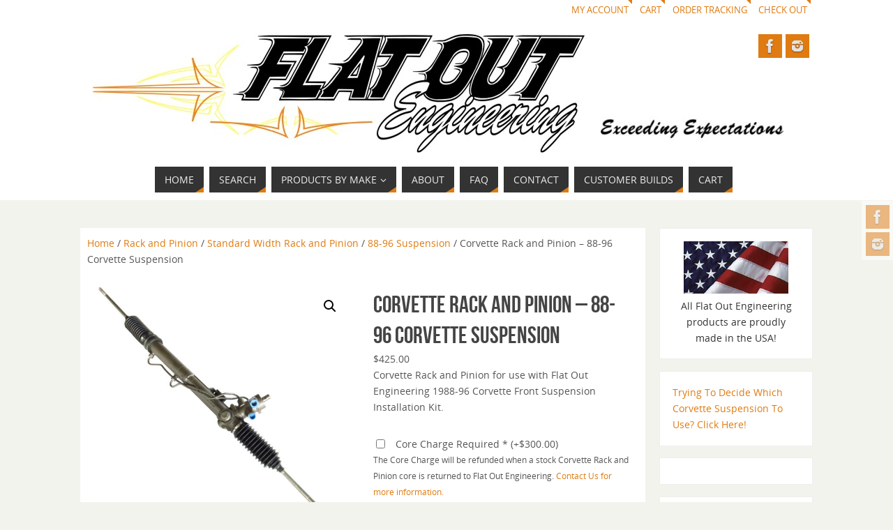

--- FILE ---
content_type: text/html; charset=UTF-8
request_url: https://flatout-engineering.com/product/corvette-rack-and-pinion-88-96-corvette-suspension/
body_size: 16976
content:
<!DOCTYPE html>
<html lang="en-US">
<head>
<meta name="viewport" content="width=device-width, user-scalable=no, initial-scale=1.0, minimum-scale=1.0, maximum-scale=1.0">
<meta http-equiv="Content-Type" content="text/html; charset=UTF-8" />
<link rel="profile" href="https://gmpg.org/xfn/11" />
<link rel="pingback" href="https://flatout-engineering.com/xmlrpc.php" />
<title>Corvette Rack and Pinion &#8211; 88-96 Corvette Suspension &#8211; Flat Out Engineering</title>
<meta name='robots' content='max-image-preview:large' />
	<style>img:is([sizes="auto" i], [sizes^="auto," i]) { contain-intrinsic-size: 3000px 1500px }</style>
	<link rel="alternate" type="application/rss+xml" title="Flat Out Engineering &raquo; Feed" href="https://flatout-engineering.com/feed/" />
<link rel="alternate" type="application/rss+xml" title="Flat Out Engineering &raquo; Comments Feed" href="https://flatout-engineering.com/comments/feed/" />
<link rel="alternate" type="application/rss+xml" title="Flat Out Engineering &raquo; Corvette Rack and Pinion &#8211; 88-96 Corvette Suspension Comments Feed" href="https://flatout-engineering.com/product/corvette-rack-and-pinion-88-96-corvette-suspension/feed/" />
<script type="text/javascript">
/* <![CDATA[ */
window._wpemojiSettings = {"baseUrl":"https:\/\/s.w.org\/images\/core\/emoji\/16.0.1\/72x72\/","ext":".png","svgUrl":"https:\/\/s.w.org\/images\/core\/emoji\/16.0.1\/svg\/","svgExt":".svg","source":{"concatemoji":"https:\/\/flatout-engineering.com\/wp-includes\/js\/wp-emoji-release.min.js?ver=a3aeb7be4a4c4146174cda8e612b57e1"}};
/*! This file is auto-generated */
!function(s,n){var o,i,e;function c(e){try{var t={supportTests:e,timestamp:(new Date).valueOf()};sessionStorage.setItem(o,JSON.stringify(t))}catch(e){}}function p(e,t,n){e.clearRect(0,0,e.canvas.width,e.canvas.height),e.fillText(t,0,0);var t=new Uint32Array(e.getImageData(0,0,e.canvas.width,e.canvas.height).data),a=(e.clearRect(0,0,e.canvas.width,e.canvas.height),e.fillText(n,0,0),new Uint32Array(e.getImageData(0,0,e.canvas.width,e.canvas.height).data));return t.every(function(e,t){return e===a[t]})}function u(e,t){e.clearRect(0,0,e.canvas.width,e.canvas.height),e.fillText(t,0,0);for(var n=e.getImageData(16,16,1,1),a=0;a<n.data.length;a++)if(0!==n.data[a])return!1;return!0}function f(e,t,n,a){switch(t){case"flag":return n(e,"\ud83c\udff3\ufe0f\u200d\u26a7\ufe0f","\ud83c\udff3\ufe0f\u200b\u26a7\ufe0f")?!1:!n(e,"\ud83c\udde8\ud83c\uddf6","\ud83c\udde8\u200b\ud83c\uddf6")&&!n(e,"\ud83c\udff4\udb40\udc67\udb40\udc62\udb40\udc65\udb40\udc6e\udb40\udc67\udb40\udc7f","\ud83c\udff4\u200b\udb40\udc67\u200b\udb40\udc62\u200b\udb40\udc65\u200b\udb40\udc6e\u200b\udb40\udc67\u200b\udb40\udc7f");case"emoji":return!a(e,"\ud83e\udedf")}return!1}function g(e,t,n,a){var r="undefined"!=typeof WorkerGlobalScope&&self instanceof WorkerGlobalScope?new OffscreenCanvas(300,150):s.createElement("canvas"),o=r.getContext("2d",{willReadFrequently:!0}),i=(o.textBaseline="top",o.font="600 32px Arial",{});return e.forEach(function(e){i[e]=t(o,e,n,a)}),i}function t(e){var t=s.createElement("script");t.src=e,t.defer=!0,s.head.appendChild(t)}"undefined"!=typeof Promise&&(o="wpEmojiSettingsSupports",i=["flag","emoji"],n.supports={everything:!0,everythingExceptFlag:!0},e=new Promise(function(e){s.addEventListener("DOMContentLoaded",e,{once:!0})}),new Promise(function(t){var n=function(){try{var e=JSON.parse(sessionStorage.getItem(o));if("object"==typeof e&&"number"==typeof e.timestamp&&(new Date).valueOf()<e.timestamp+604800&&"object"==typeof e.supportTests)return e.supportTests}catch(e){}return null}();if(!n){if("undefined"!=typeof Worker&&"undefined"!=typeof OffscreenCanvas&&"undefined"!=typeof URL&&URL.createObjectURL&&"undefined"!=typeof Blob)try{var e="postMessage("+g.toString()+"("+[JSON.stringify(i),f.toString(),p.toString(),u.toString()].join(",")+"));",a=new Blob([e],{type:"text/javascript"}),r=new Worker(URL.createObjectURL(a),{name:"wpTestEmojiSupports"});return void(r.onmessage=function(e){c(n=e.data),r.terminate(),t(n)})}catch(e){}c(n=g(i,f,p,u))}t(n)}).then(function(e){for(var t in e)n.supports[t]=e[t],n.supports.everything=n.supports.everything&&n.supports[t],"flag"!==t&&(n.supports.everythingExceptFlag=n.supports.everythingExceptFlag&&n.supports[t]);n.supports.everythingExceptFlag=n.supports.everythingExceptFlag&&!n.supports.flag,n.DOMReady=!1,n.readyCallback=function(){n.DOMReady=!0}}).then(function(){return e}).then(function(){var e;n.supports.everything||(n.readyCallback(),(e=n.source||{}).concatemoji?t(e.concatemoji):e.wpemoji&&e.twemoji&&(t(e.twemoji),t(e.wpemoji)))}))}((window,document),window._wpemojiSettings);
/* ]]> */
</script>
<style id='wp-emoji-styles-inline-css' type='text/css'>

	img.wp-smiley, img.emoji {
		display: inline !important;
		border: none !important;
		box-shadow: none !important;
		height: 1em !important;
		width: 1em !important;
		margin: 0 0.07em !important;
		vertical-align: -0.1em !important;
		background: none !important;
		padding: 0 !important;
	}
</style>
<link rel='stylesheet' id='wp-block-library-css' href='https://flatout-engineering.com/wp-includes/css/dist/block-library/style.min.css?ver=a3aeb7be4a4c4146174cda8e612b57e1' type='text/css' media='all' />
<style id='classic-theme-styles-inline-css' type='text/css'>
/*! This file is auto-generated */
.wp-block-button__link{color:#fff;background-color:#32373c;border-radius:9999px;box-shadow:none;text-decoration:none;padding:calc(.667em + 2px) calc(1.333em + 2px);font-size:1.125em}.wp-block-file__button{background:#32373c;color:#fff;text-decoration:none}
</style>
<link rel='stylesheet' id='wp-components-css' href='https://flatout-engineering.com/wp-includes/css/dist/components/style.min.css?ver=a3aeb7be4a4c4146174cda8e612b57e1' type='text/css' media='all' />
<link rel='stylesheet' id='wp-preferences-css' href='https://flatout-engineering.com/wp-includes/css/dist/preferences/style.min.css?ver=a3aeb7be4a4c4146174cda8e612b57e1' type='text/css' media='all' />
<link rel='stylesheet' id='wp-block-editor-css' href='https://flatout-engineering.com/wp-includes/css/dist/block-editor/style.min.css?ver=a3aeb7be4a4c4146174cda8e612b57e1' type='text/css' media='all' />
<link rel='stylesheet' id='popup-maker-block-library-style-css' href='https://flatout-engineering.com/wp-content/plugins/popup-maker/dist/packages/block-library-style.css?ver=dbea705cfafe089d65f1' type='text/css' media='all' />
<style id='global-styles-inline-css' type='text/css'>
:root{--wp--preset--aspect-ratio--square: 1;--wp--preset--aspect-ratio--4-3: 4/3;--wp--preset--aspect-ratio--3-4: 3/4;--wp--preset--aspect-ratio--3-2: 3/2;--wp--preset--aspect-ratio--2-3: 2/3;--wp--preset--aspect-ratio--16-9: 16/9;--wp--preset--aspect-ratio--9-16: 9/16;--wp--preset--color--black: #000000;--wp--preset--color--cyan-bluish-gray: #abb8c3;--wp--preset--color--white: #ffffff;--wp--preset--color--pale-pink: #f78da7;--wp--preset--color--vivid-red: #cf2e2e;--wp--preset--color--luminous-vivid-orange: #ff6900;--wp--preset--color--luminous-vivid-amber: #fcb900;--wp--preset--color--light-green-cyan: #7bdcb5;--wp--preset--color--vivid-green-cyan: #00d084;--wp--preset--color--pale-cyan-blue: #8ed1fc;--wp--preset--color--vivid-cyan-blue: #0693e3;--wp--preset--color--vivid-purple: #9b51e0;--wp--preset--gradient--vivid-cyan-blue-to-vivid-purple: linear-gradient(135deg,rgba(6,147,227,1) 0%,rgb(155,81,224) 100%);--wp--preset--gradient--light-green-cyan-to-vivid-green-cyan: linear-gradient(135deg,rgb(122,220,180) 0%,rgb(0,208,130) 100%);--wp--preset--gradient--luminous-vivid-amber-to-luminous-vivid-orange: linear-gradient(135deg,rgba(252,185,0,1) 0%,rgba(255,105,0,1) 100%);--wp--preset--gradient--luminous-vivid-orange-to-vivid-red: linear-gradient(135deg,rgba(255,105,0,1) 0%,rgb(207,46,46) 100%);--wp--preset--gradient--very-light-gray-to-cyan-bluish-gray: linear-gradient(135deg,rgb(238,238,238) 0%,rgb(169,184,195) 100%);--wp--preset--gradient--cool-to-warm-spectrum: linear-gradient(135deg,rgb(74,234,220) 0%,rgb(151,120,209) 20%,rgb(207,42,186) 40%,rgb(238,44,130) 60%,rgb(251,105,98) 80%,rgb(254,248,76) 100%);--wp--preset--gradient--blush-light-purple: linear-gradient(135deg,rgb(255,206,236) 0%,rgb(152,150,240) 100%);--wp--preset--gradient--blush-bordeaux: linear-gradient(135deg,rgb(254,205,165) 0%,rgb(254,45,45) 50%,rgb(107,0,62) 100%);--wp--preset--gradient--luminous-dusk: linear-gradient(135deg,rgb(255,203,112) 0%,rgb(199,81,192) 50%,rgb(65,88,208) 100%);--wp--preset--gradient--pale-ocean: linear-gradient(135deg,rgb(255,245,203) 0%,rgb(182,227,212) 50%,rgb(51,167,181) 100%);--wp--preset--gradient--electric-grass: linear-gradient(135deg,rgb(202,248,128) 0%,rgb(113,206,126) 100%);--wp--preset--gradient--midnight: linear-gradient(135deg,rgb(2,3,129) 0%,rgb(40,116,252) 100%);--wp--preset--font-size--small: 13px;--wp--preset--font-size--medium: 20px;--wp--preset--font-size--large: 36px;--wp--preset--font-size--x-large: 42px;--wp--preset--spacing--20: 0.44rem;--wp--preset--spacing--30: 0.67rem;--wp--preset--spacing--40: 1rem;--wp--preset--spacing--50: 1.5rem;--wp--preset--spacing--60: 2.25rem;--wp--preset--spacing--70: 3.38rem;--wp--preset--spacing--80: 5.06rem;--wp--preset--shadow--natural: 6px 6px 9px rgba(0, 0, 0, 0.2);--wp--preset--shadow--deep: 12px 12px 50px rgba(0, 0, 0, 0.4);--wp--preset--shadow--sharp: 6px 6px 0px rgba(0, 0, 0, 0.2);--wp--preset--shadow--outlined: 6px 6px 0px -3px rgba(255, 255, 255, 1), 6px 6px rgba(0, 0, 0, 1);--wp--preset--shadow--crisp: 6px 6px 0px rgba(0, 0, 0, 1);}:where(.is-layout-flex){gap: 0.5em;}:where(.is-layout-grid){gap: 0.5em;}body .is-layout-flex{display: flex;}.is-layout-flex{flex-wrap: wrap;align-items: center;}.is-layout-flex > :is(*, div){margin: 0;}body .is-layout-grid{display: grid;}.is-layout-grid > :is(*, div){margin: 0;}:where(.wp-block-columns.is-layout-flex){gap: 2em;}:where(.wp-block-columns.is-layout-grid){gap: 2em;}:where(.wp-block-post-template.is-layout-flex){gap: 1.25em;}:where(.wp-block-post-template.is-layout-grid){gap: 1.25em;}.has-black-color{color: var(--wp--preset--color--black) !important;}.has-cyan-bluish-gray-color{color: var(--wp--preset--color--cyan-bluish-gray) !important;}.has-white-color{color: var(--wp--preset--color--white) !important;}.has-pale-pink-color{color: var(--wp--preset--color--pale-pink) !important;}.has-vivid-red-color{color: var(--wp--preset--color--vivid-red) !important;}.has-luminous-vivid-orange-color{color: var(--wp--preset--color--luminous-vivid-orange) !important;}.has-luminous-vivid-amber-color{color: var(--wp--preset--color--luminous-vivid-amber) !important;}.has-light-green-cyan-color{color: var(--wp--preset--color--light-green-cyan) !important;}.has-vivid-green-cyan-color{color: var(--wp--preset--color--vivid-green-cyan) !important;}.has-pale-cyan-blue-color{color: var(--wp--preset--color--pale-cyan-blue) !important;}.has-vivid-cyan-blue-color{color: var(--wp--preset--color--vivid-cyan-blue) !important;}.has-vivid-purple-color{color: var(--wp--preset--color--vivid-purple) !important;}.has-black-background-color{background-color: var(--wp--preset--color--black) !important;}.has-cyan-bluish-gray-background-color{background-color: var(--wp--preset--color--cyan-bluish-gray) !important;}.has-white-background-color{background-color: var(--wp--preset--color--white) !important;}.has-pale-pink-background-color{background-color: var(--wp--preset--color--pale-pink) !important;}.has-vivid-red-background-color{background-color: var(--wp--preset--color--vivid-red) !important;}.has-luminous-vivid-orange-background-color{background-color: var(--wp--preset--color--luminous-vivid-orange) !important;}.has-luminous-vivid-amber-background-color{background-color: var(--wp--preset--color--luminous-vivid-amber) !important;}.has-light-green-cyan-background-color{background-color: var(--wp--preset--color--light-green-cyan) !important;}.has-vivid-green-cyan-background-color{background-color: var(--wp--preset--color--vivid-green-cyan) !important;}.has-pale-cyan-blue-background-color{background-color: var(--wp--preset--color--pale-cyan-blue) !important;}.has-vivid-cyan-blue-background-color{background-color: var(--wp--preset--color--vivid-cyan-blue) !important;}.has-vivid-purple-background-color{background-color: var(--wp--preset--color--vivid-purple) !important;}.has-black-border-color{border-color: var(--wp--preset--color--black) !important;}.has-cyan-bluish-gray-border-color{border-color: var(--wp--preset--color--cyan-bluish-gray) !important;}.has-white-border-color{border-color: var(--wp--preset--color--white) !important;}.has-pale-pink-border-color{border-color: var(--wp--preset--color--pale-pink) !important;}.has-vivid-red-border-color{border-color: var(--wp--preset--color--vivid-red) !important;}.has-luminous-vivid-orange-border-color{border-color: var(--wp--preset--color--luminous-vivid-orange) !important;}.has-luminous-vivid-amber-border-color{border-color: var(--wp--preset--color--luminous-vivid-amber) !important;}.has-light-green-cyan-border-color{border-color: var(--wp--preset--color--light-green-cyan) !important;}.has-vivid-green-cyan-border-color{border-color: var(--wp--preset--color--vivid-green-cyan) !important;}.has-pale-cyan-blue-border-color{border-color: var(--wp--preset--color--pale-cyan-blue) !important;}.has-vivid-cyan-blue-border-color{border-color: var(--wp--preset--color--vivid-cyan-blue) !important;}.has-vivid-purple-border-color{border-color: var(--wp--preset--color--vivid-purple) !important;}.has-vivid-cyan-blue-to-vivid-purple-gradient-background{background: var(--wp--preset--gradient--vivid-cyan-blue-to-vivid-purple) !important;}.has-light-green-cyan-to-vivid-green-cyan-gradient-background{background: var(--wp--preset--gradient--light-green-cyan-to-vivid-green-cyan) !important;}.has-luminous-vivid-amber-to-luminous-vivid-orange-gradient-background{background: var(--wp--preset--gradient--luminous-vivid-amber-to-luminous-vivid-orange) !important;}.has-luminous-vivid-orange-to-vivid-red-gradient-background{background: var(--wp--preset--gradient--luminous-vivid-orange-to-vivid-red) !important;}.has-very-light-gray-to-cyan-bluish-gray-gradient-background{background: var(--wp--preset--gradient--very-light-gray-to-cyan-bluish-gray) !important;}.has-cool-to-warm-spectrum-gradient-background{background: var(--wp--preset--gradient--cool-to-warm-spectrum) !important;}.has-blush-light-purple-gradient-background{background: var(--wp--preset--gradient--blush-light-purple) !important;}.has-blush-bordeaux-gradient-background{background: var(--wp--preset--gradient--blush-bordeaux) !important;}.has-luminous-dusk-gradient-background{background: var(--wp--preset--gradient--luminous-dusk) !important;}.has-pale-ocean-gradient-background{background: var(--wp--preset--gradient--pale-ocean) !important;}.has-electric-grass-gradient-background{background: var(--wp--preset--gradient--electric-grass) !important;}.has-midnight-gradient-background{background: var(--wp--preset--gradient--midnight) !important;}.has-small-font-size{font-size: var(--wp--preset--font-size--small) !important;}.has-medium-font-size{font-size: var(--wp--preset--font-size--medium) !important;}.has-large-font-size{font-size: var(--wp--preset--font-size--large) !important;}.has-x-large-font-size{font-size: var(--wp--preset--font-size--x-large) !important;}
:where(.wp-block-post-template.is-layout-flex){gap: 1.25em;}:where(.wp-block-post-template.is-layout-grid){gap: 1.25em;}
:where(.wp-block-columns.is-layout-flex){gap: 2em;}:where(.wp-block-columns.is-layout-grid){gap: 2em;}
:root :where(.wp-block-pullquote){font-size: 1.5em;line-height: 1.6;}
</style>
<link rel='stylesheet' id='smartfaq-style-css' href='https://flatout-engineering.com/wp-content/plugins/smart-faq/css/skin1.css?ver=1.4' type='text/css' media='all' />
<link rel='stylesheet' id='woo_vpf_ymm_chosen_style-css' href='https://flatout-engineering.com/wp-content/plugins/woo-vehicle-parts-finder-ymm/assets/css/chosen.min.css?ver=a3aeb7be4a4c4146174cda8e612b57e1' type='text/css' media='all' />
<link rel='stylesheet' id='woo_vpf_ymm_colorbox_style-css' href='https://flatout-engineering.com/wp-content/plugins/woo-vehicle-parts-finder-ymm/assets/css/colorbox.css?ver=a3aeb7be4a4c4146174cda8e612b57e1' type='text/css' media='all' />
<link rel='stylesheet' id='woo_vpf_ymm_front_style-css' href='https://flatout-engineering.com/wp-content/plugins/woo-vehicle-parts-finder-ymm/assets/css/style.css?ver=a3aeb7be4a4c4146174cda8e612b57e1' type='text/css' media='all' />
<link rel='stylesheet' id='photoswipe-css' href='https://flatout-engineering.com/wp-content/plugins/woocommerce/assets/css/photoswipe/photoswipe.min.css?ver=10.3.7' type='text/css' media='all' />
<link rel='stylesheet' id='photoswipe-default-skin-css' href='https://flatout-engineering.com/wp-content/plugins/woocommerce/assets/css/photoswipe/default-skin/default-skin.min.css?ver=10.3.7' type='text/css' media='all' />
<link rel='stylesheet' id='woocommerce-layout-css' href='https://flatout-engineering.com/wp-content/plugins/woocommerce/assets/css/woocommerce-layout.css?ver=10.3.7' type='text/css' media='all' />
<link rel='stylesheet' id='woocommerce-smallscreen-css' href='https://flatout-engineering.com/wp-content/plugins/woocommerce/assets/css/woocommerce-smallscreen.css?ver=10.3.7' type='text/css' media='only screen and (max-width: 768px)' />
<link rel='stylesheet' id='woocommerce-general-css' href='https://flatout-engineering.com/wp-content/plugins/woocommerce/assets/css/woocommerce.css?ver=10.3.7' type='text/css' media='all' />
<style id='woocommerce-inline-inline-css' type='text/css'>
.woocommerce form .form-row .required { visibility: visible; }
</style>
<link rel='stylesheet' id='aws-style-css' href='https://flatout-engineering.com/wp-content/plugins/advanced-woo-search/assets/css/common.min.css?ver=3.49' type='text/css' media='all' />
<link rel='stylesheet' id='brands-styles-css' href='https://flatout-engineering.com/wp-content/plugins/woocommerce/assets/css/brands.css?ver=10.3.7' type='text/css' media='all' />
<link rel='stylesheet' id='parabola-fonts-css' href='https://flatout-engineering.com/wp-content/themes/parabola/fonts/fontfaces.css?ver=2.4.2' type='text/css' media='all' />
<link rel='stylesheet' id='parabola-style-css' href='https://flatout-engineering.com/wp-content/themes/parabola/style.css?ver=2.4.2' type='text/css' media='all' />
<style id='parabola-style-inline-css' type='text/css'>
#header, #main, .topmenu, #colophon, #footer2-inner { max-width: 1050px; } #container.one-column { } #container.two-columns-right #secondary { width:220px; float:right; } #container.two-columns-right #content { width:810px; float:left; } /*fallback*/ #container.two-columns-right #content { width:calc(100% - 240px); float:left; } #container.two-columns-left #primary { width:220px; float:left; } #container.two-columns-left #content { width:810px; float:right; } /*fallback*/ #container.two-columns-left #content { width:-moz-calc(100% - 240px); float:right; width:-webkit-calc(100% - 240px); width:calc(100% - 240px); } #container.three-columns-right .sidey { width:110px; float:left; } #container.three-columns-right #primary { margin-left:20px; margin-right:20px; } #container.three-columns-right #content { width:790px; float:left; } /*fallback*/ #container.three-columns-right #content { width:-moz-calc(100% - 260px); float:left; width:-webkit-calc(100% - 260px); width:calc(100% - 260px);} #container.three-columns-left .sidey { width:110px; float:left; } #container.three-columns-left #secondary {margin-left:20px; margin-right:20px; } #container.three-columns-left #content { width:790px; float:right;} /*fallback*/ #container.three-columns-left #content { width:-moz-calc(100% - 260px); float:right; width:-webkit-calc(100% - 260px); width:calc(100% - 260px); } #container.three-columns-sided .sidey { width:110px; float:left; } #container.three-columns-sided #secondary { float:right; } #container.three-columns-sided #content { width:790px; float:right; /*fallback*/ width:-moz-calc(100% - 260px); float:right; width:-webkit-calc(100% - 260px); float:right; width:calc(100% - 260px); float:right; margin: 0 130px 0 -1050px; } body { font-family: "Open Sans"; } #content h1.entry-title a, #content h2.entry-title a, #content h1.entry-title , #content h2.entry-title, #frontpage .nivo-caption h3, .column-header-image, .column-header-noimage, .columnmore { font-family: "Bebas Neue"; } .widget-title, .widget-title a { line-height: normal; font-family: "Bebas Neue"; } .entry-content h1, .entry-content h2, .entry-content h3, .entry-content h4, .entry-content h5, .entry-content h6, h3#comments-title, #comments #reply-title { font-family: "Yanone Kaffeesatz Regular"; } #site-title span a { font-family: "Bebas Neue"; } #access ul li a, #access ul li a span { font-family: "Open Sans"; } body { color: #555555; background-color: #F3F3EE } a { color: #df7b11; } a:hover { color: #E6AC27; } #header-full { background-color: #FFFFFF; } #site-title span a { color:#BF4D28; } #site-description { color:#999999; } .socials a { background-color: #df7b11; } .socials .socials-hover { background-color: #333333; } .breadcrumbs:before { border-color: transparent transparent transparent #555555; } #access a, #nav-toggle span { color: #EEEEEE; background-color: #333333; } @media (max-width: 650px) { #access, #nav-toggle { background-color: #333333; } } #access a:hover { color: #E6AC27; background-color: #444444; } #access > .menu > ul > li > a:after, #access > .menu > ul ul:after { border-color: transparent transparent #df7b11 transparent; } #access ul li:hover a:after { border-bottom-color:#bf4d28;} #access ul li.current_page_item > a, #access ul li.current-menu-item > a, /*#access ul li.current_page_parent > a, #access ul li.current-menu-parent > a,*/ #access ul li.current_page_ancestor > a, #access ul li.current-menu-ancestor > a { color: #FFFFFF; background-color: #000000; } #access ul li.current_page_item > a:hover, #access ul li.current-menu-item > a:hover, /*#access ul li.current_page_parent > a:hover, #access ul li.current-menu-parent > a:hover,*/ #access ul li.current_page_ancestor > a:hover, #access ul li.current-menu-ancestor > a:hover { color: #E6AC27; } #access ul ul { box-shadow: 3px 3px 0 rgba(102,102,102,0.3); } .topmenu ul li a { color: ; } .topmenu ul li a:after { border-color: #df7b11 transparent transparent transparent; } .topmenu ul li a:hover:after {border-top-color:#bf4d28} .topmenu ul li a:hover { color: #BF4D28; background-color: ; } div.post, div.page, div.hentry, div.product, div[class^='post-'], #comments, .comments, .column-text, .column-image, #srights, #slefts, #front-text3, #front-text4, .page-title, .page-header, article.post, article.page, article.hentry, .contentsearch, #author-info, #nav-below, .yoyo > li, .woocommerce #mainwoo { background-color: #FFFFFF; } div.post, div.page, div.hentry, .sidey .widget-container, #comments, .commentlist .comment-body, article.post, article.page, article.hentry, #nav-below, .page-header, .yoyo > li, #front-text3, #front-text4 { border-color: #EEEEEE; } #author-info, #entry-author-info { border-color: #F7F7F7; } #entry-author-info #author-avatar, #author-info #author-avatar { border-color: #EEEEEE; } article.sticky:hover { border-color: rgba(191,77,40,.6); } .sidey .widget-container { color: #333333; background-color: #FFFFFF; } .sidey .widget-title { color: #FFFFFF; background-color: #444444; } .sidey .widget-title:after { border-color: transparent transparent #df7b11; } .sidey .widget-container a { color: #df7b11; } .sidey .widget-container a:hover { color: #E6AC27; } .entry-content h1, .entry-content h2, .entry-content h3, .entry-content h4, .entry-content h5, .entry-content h6 { color: #444444; } .entry-title, .entry-title a, .page-title { color: #444444; } .entry-title a:hover { color: #000000; } #content h3.entry-format { color: #EEEEEE; background-color: #333333; border-color: #333333; } #content h3.entry-format { color: #EEEEEE; background-color: #333333; border-color: #333333; } .comments-link { background-color: #F7F7F7; } .comments-link:before { border-color: #F7F7F7 transparent transparent; } #footer { color: #AAAAAA; background-color: #1A1917; } #footer2 { color: #AAAAAA; background-color: #131211; border-color:rgba(255,255,255,.1); } #footer a { color: #df7b11; } #footer a:hover { color: #E6AC27; } #footer2 a { color: #df7b11; } #footer2 a:hover { color: #E6AC27; } #footer .widget-container { color: #333333; background-color: #FFFFFF; } #footer .widget-title { color: #FFFFFF; background-color: #444444; } #footer .widget-title:after { border-color: transparent transparent #df7b11; } .footermenu ul li a:after { border-color: transparent transparent #df7b11 transparent; } a.continue-reading-link { color:#EEEEEE !important; background:#333333; border-color:#EEEEEE; } a.continue-reading-link:hover { background-color:#df7b11; } .button, #respond .form-submit input#submit { background-color: #F7F7F7; border-color: #EEEEEE; } .button:hover, #respond .form-submit input#submit:hover { border-color: #CCCCCC; } .entry-content tr th, .entry-content thead th { color: #FFFFFF; background-color: #444444; } .entry-content fieldset, .entry-content tr td { border-color: #CCCCCC; } hr { background-color: #CCCCCC; } input[type="text"], input[type="password"], input[type="email"], textarea, select, input[type="color"],input[type="date"],input[type="datetime"],input[type="datetime-local"],input[type="month"],input[type="number"],input[type="range"], input[type="search"],input[type="tel"],input[type="time"],input[type="url"],input[type="week"] { background-color: #F7F7F7; border-color: #CCCCCC #EEEEEE #EEEEEE #CCCCCC; color: #555555; } input[type="submit"], input[type="reset"] { color: #555555; background-color: #F7F7F7; border-color: #EEEEEE;} input[type="text"]:hover, input[type="password"]:hover, input[type="email"]:hover, textarea:hover, input[type="color"]:hover, input[type="date"]:hover, input[type="datetime"]:hover, input[type="datetime-local"]:hover, input[type="month"]:hover, input[type="number"]:hover, input[type="range"]:hover, input[type="search"]:hover, input[type="tel"]:hover, input[type="time"]:hover, input[type="url"]:hover, input[type="week"]:hover { background-color: rgb(247,247,247); background-color: rgba(247,247,247,0.4); } .entry-content code { border-color: #CCCCCC; background-color: #F7F7F7; } .entry-content pre { background-color: #F7F7F7; } .entry-content blockquote { border-color: #df7b11; background-color: #F7F7F7; } abbr, acronym { border-color: #555555; } span.edit-link { color: #555555; background-color: #EEEEEE; border-color: #F7F7F7; } .meta-border .entry-meta span, .meta-border .entry-utility span.bl_posted { border-color: #F7F7F7; } .meta-accented .entry-meta span, .meta-accented .entry-utility span.bl_posted { background-color: #EEEEEE; border-color: #F7F7F7; } .comment-meta a { color: #999999; } .comment-author { background-color: #F7F7F7; } .comment-details:after { border-color: transparent transparent transparent #F7F7F7; } .comment:hover > div > .comment-author { background-color: #EEEEEE; } .comment:hover > div > .comment-author .comment-details:after { border-color: transparent transparent transparent #EEEEEE; } #respond .form-allowed-tags { color: #999999; } .comment .reply a { border-color: #EEEEEE; color: #555555;} .comment .reply a:hover { background-color: #EEEEEE } .nav-next a:hover, .nav-previous a:hover {background: #F7F7F7} .pagination .current { font-weight: bold; } .pagination span, .pagination a { background-color: #FFFFFF; } .pagination a:hover { background-color: #333333;color:#df7b11} .page-link em {background-color: #333333; color:#df7b11;} .page-link a em {color:#bf4d28;} .page-link a:hover em {background-color:#444444;} #searchform input[type="text"] {color:#999999;} #toTop {border-color:transparent transparent #131211;} #toTop:after {border-color:transparent transparent #FFFFFF;} #toTop:hover:after {border-bottom-color:#df7b11;} .caption-accented .wp-caption { background-color:rgb(223,123,17); background-color:rgba(223,123,17,0.8); color:#FFFFFF} .meta-themed .entry-meta span { color: #999999; background-color: #F7F7F7; border-color: #EEEEEE; } .meta-themed .entry-meta span:hover { background-color: #EEEEEE; } .meta-themed .entry-meta span a:hover { color: #555555; } .entry-content, .entry-summary, #front-text3, #front-text4 { text-align:Default ; } html { font-size:14px; line-height:1.7em; } #bg_image {display:block;margin:0 auto;} #content h1.entry-title, #content h2.entry-title { font-size:34px ;} .widget-title, .widget-title a { font-size:18px ;} .entry-content h1 { font-size: 2.676em; } #frontpage h1 { font-size: 2.076em; } .entry-content h2 { font-size: 2.352em; } #frontpage h2 { font-size: 1.752em; } .entry-content h3 { font-size: 2.028em; } #frontpage h3 { font-size: 1.428em; } .entry-content h4 { font-size: 1.704em; } #frontpage h4 { font-size: 1.104em; } .entry-content h5 { font-size: 1.38em; } #frontpage h5 { font-size: 0.78em; } .entry-content h6 { font-size: 1.056em; } #frontpage h6 { font-size: 0.456em; } #site-title span a { font-size:48px ;} #access ul li a { font-size:14px ;} #access ul ul ul a {font-size:12px;} .nocomments, .nocomments2 {display:none;} #header-container > div:first-child { margin:20px 0 0 0px;} .entry-content p, .entry-content ul, .entry-content ol, .entry-content dd, .entry-content pre, .entry-content hr, .commentlist p { margin-bottom: 1.0em; } #header-widget-area { width: 33%; } #branding { height:200px; } @media (max-width: 800px) { #content h1.entry-title, #content h2.entry-title { font-size:32.3px ; } #site-title span a { font-size:43.2px;} } @media (max-width: 650px) { #content h1.entry-title, #content h2.entry-title {font-size:30.6px ;} #site-title span a { font-size:38.4px;} } @media (max-width: 480px) { #site-title span a { font-size:28.8px;} } 
/* Parabola Custom CSS */
</style>
<link rel='stylesheet' id='parabola-mobile-css' href='https://flatout-engineering.com/wp-content/themes/parabola/styles/style-mobile.css?ver=2.4.2' type='text/css' media='all' />
<link rel='stylesheet' id='yith_wapo_front-css' href='https://flatout-engineering.com/wp-content/plugins/yith-woocommerce-product-add-ons/assets/css/front.css?ver=4.26.0' type='text/css' media='all' />
<style id='yith_wapo_front-inline-css' type='text/css'>
:root{--yith-wapo-required-option-color:#AF2323;--yith-wapo-checkbox-style:5px;--yith-wapo-color-swatch-style:2px;--yith-wapo-label-font-size:16px;--yith-wapo-description-font-size:12px;--yith-wapo-color-swatch-size:40px;--yith-wapo-block-padding:px px px px ;--yith-wapo-block-background-color:#ffffff;--yith-wapo-accent-color-color:#03bfac;--yith-wapo-form-border-color-color:#7a7a7a;--yith-wapo-price-box-colors-text:#474747;--yith-wapo-price-box-colors-background:#ffffff;--yith-wapo-uploads-file-colors-background:#f3f3f3;--yith-wapo-uploads-file-colors-border:#c4c4c4;--yith-wapo-tooltip-colors-text:#ffffff;--yith-wapo-tooltip-colors-background:#03bfac;}
</style>
<link rel='stylesheet' id='dashicons-css' href='https://flatout-engineering.com/wp-includes/css/dashicons.min.css?ver=a3aeb7be4a4c4146174cda8e612b57e1' type='text/css' media='all' />
<style id='dashicons-inline-css' type='text/css'>
[data-font="Dashicons"]:before {font-family: 'Dashicons' !important;content: attr(data-icon) !important;speak: none !important;font-weight: normal !important;font-variant: normal !important;text-transform: none !important;line-height: 1 !important;font-style: normal !important;-webkit-font-smoothing: antialiased !important;-moz-osx-font-smoothing: grayscale !important;}
</style>
<link rel='stylesheet' id='yith-plugin-fw-icon-font-css' href='https://flatout-engineering.com/wp-content/plugins/yith-woocommerce-product-add-ons/plugin-fw/assets/css/yith-icon.css?ver=4.7.7' type='text/css' media='all' />
<link rel='stylesheet' id='lgc-unsemantic-grid-responsive-tablet-css' href='https://flatout-engineering.com/wp-content/plugins/lightweight-grid-columns/css/unsemantic-grid-responsive-tablet.css?ver=1.0' type='text/css' media='all' />
<script type="text/template" id="tmpl-variation-template">
	<div class="woocommerce-variation-description">{{{ data.variation.variation_description }}}</div>
	<div class="woocommerce-variation-price">{{{ data.variation.price_html }}}</div>
	<div class="woocommerce-variation-availability">{{{ data.variation.availability_html }}}</div>
</script>
<script type="text/template" id="tmpl-unavailable-variation-template">
	<p role="alert">Sorry, this product is unavailable. Please choose a different combination.</p>
</script>
<script type="text/javascript" src="https://flatout-engineering.com/wp-includes/js/jquery/jquery.min.js?ver=3.7.1" id="jquery-core-js"></script>
<script type="text/javascript" src="https://flatout-engineering.com/wp-includes/js/jquery/jquery-migrate.min.js?ver=3.4.1" id="jquery-migrate-js"></script>
<script type="text/javascript" src="https://flatout-engineering.com/wp-content/plugins/woo-vehicle-parts-finder-ymm/assets/js/chosen.jquery.min.js?ver=a3aeb7be4a4c4146174cda8e612b57e1" id="woo_vpf_ymm_chosen_script-js"></script>
<script type="text/javascript" src="https://flatout-engineering.com/wp-content/plugins/woo-vehicle-parts-finder-ymm/assets/js/jquery.colorbox-min.js?ver=a3aeb7be4a4c4146174cda8e612b57e1" id="woo_vpf_ymm_colorbox_script-js"></script>
<script type="text/javascript" id="woo_vpf_ymm_front_script-js-extra">
/* <![CDATA[ */
var woo_vpf_ymm_params = {"ajax_url":"https:\/\/flatout-engineering.com\/wp-admin\/admin-ajax.php","is_chosen":"yes","disable_dependent_fields":"yes","activate_validation":"no","validation_alert":"yes","validation_style":"yes","validate_year":"no","validate_year_text":"Year Required!","validate_make":"no","validate_make_text":"Make Required!","validate_model":"no","validate_model_text":"Model Required!","validate_engine":"no","validate_engine_text":"Engine Required!","validate_category":"no","validate_category_text":"Category Required!","validate_keyword":"no","validate_keyword_text":"Keyword Required!"};
/* ]]> */
</script>
<script type="text/javascript" src="https://flatout-engineering.com/wp-content/plugins/woo-vehicle-parts-finder-ymm/assets/js/scripts.js?ver=a3aeb7be4a4c4146174cda8e612b57e1" id="woo_vpf_ymm_front_script-js"></script>
<script type="text/javascript" src="https://flatout-engineering.com/wp-content/plugins/woocommerce/assets/js/jquery-blockui/jquery.blockUI.min.js?ver=2.7.0-wc.10.3.7" id="wc-jquery-blockui-js" data-wp-strategy="defer"></script>
<script type="text/javascript" id="wc-add-to-cart-js-extra">
/* <![CDATA[ */
var wc_add_to_cart_params = {"ajax_url":"\/wp-admin\/admin-ajax.php","wc_ajax_url":"\/?wc-ajax=%%endpoint%%","i18n_view_cart":"View cart","cart_url":"https:\/\/flatout-engineering.com\/cart\/","is_cart":"","cart_redirect_after_add":"yes"};
/* ]]> */
</script>
<script type="text/javascript" src="https://flatout-engineering.com/wp-content/plugins/woocommerce/assets/js/frontend/add-to-cart.min.js?ver=10.3.7" id="wc-add-to-cart-js" defer="defer" data-wp-strategy="defer"></script>
<script type="text/javascript" src="https://flatout-engineering.com/wp-content/plugins/woocommerce/assets/js/zoom/jquery.zoom.min.js?ver=1.7.21-wc.10.3.7" id="wc-zoom-js" defer="defer" data-wp-strategy="defer"></script>
<script type="text/javascript" src="https://flatout-engineering.com/wp-content/plugins/woocommerce/assets/js/flexslider/jquery.flexslider.min.js?ver=2.7.2-wc.10.3.7" id="wc-flexslider-js" defer="defer" data-wp-strategy="defer"></script>
<script type="text/javascript" src="https://flatout-engineering.com/wp-content/plugins/woocommerce/assets/js/photoswipe/photoswipe.min.js?ver=4.1.1-wc.10.3.7" id="wc-photoswipe-js" defer="defer" data-wp-strategy="defer"></script>
<script type="text/javascript" src="https://flatout-engineering.com/wp-content/plugins/woocommerce/assets/js/photoswipe/photoswipe-ui-default.min.js?ver=4.1.1-wc.10.3.7" id="wc-photoswipe-ui-default-js" defer="defer" data-wp-strategy="defer"></script>
<script type="text/javascript" src="https://flatout-engineering.com/wp-content/plugins/woocommerce/assets/js/js-cookie/js.cookie.min.js?ver=2.1.4-wc.10.3.7" id="wc-js-cookie-js" defer="defer" data-wp-strategy="defer"></script>
<script type="text/javascript" id="woocommerce-js-extra">
/* <![CDATA[ */
var woocommerce_params = {"ajax_url":"\/wp-admin\/admin-ajax.php","wc_ajax_url":"\/?wc-ajax=%%endpoint%%","i18n_password_show":"Show password","i18n_password_hide":"Hide password"};
/* ]]> */
</script>
<script type="text/javascript" src="https://flatout-engineering.com/wp-content/plugins/woocommerce/assets/js/frontend/woocommerce.min.js?ver=10.3.7" id="woocommerce-js" defer="defer" data-wp-strategy="defer"></script>
<script type="text/javascript" id="parabola-frontend-js-extra">
/* <![CDATA[ */
var parabola_settings = {"masonry":"0","magazine":"0","mobile":"1","fitvids":"1"};
/* ]]> */
</script>
<script type="text/javascript" src="https://flatout-engineering.com/wp-content/themes/parabola/js/frontend.js?ver=2.4.2" id="parabola-frontend-js"></script>
<script type="text/javascript" src="https://flatout-engineering.com/wp-content/plugins/smart-faq/js/smartfaq.min.js?ver=1.4" id="smartfaq-js"></script>
<script type="text/javascript" src="https://flatout-engineering.com/wp-includes/js/underscore.min.js?ver=1.13.7" id="underscore-js"></script>
<script type="text/javascript" id="wp-util-js-extra">
/* <![CDATA[ */
var _wpUtilSettings = {"ajax":{"url":"\/wp-admin\/admin-ajax.php"}};
/* ]]> */
</script>
<script type="text/javascript" src="https://flatout-engineering.com/wp-includes/js/wp-util.min.js?ver=a3aeb7be4a4c4146174cda8e612b57e1" id="wp-util-js"></script>
<link rel="https://api.w.org/" href="https://flatout-engineering.com/wp-json/" /><link rel="alternate" title="JSON" type="application/json" href="https://flatout-engineering.com/wp-json/wp/v2/product/326" /><link rel="EditURI" type="application/rsd+xml" title="RSD" href="https://flatout-engineering.com/xmlrpc.php?rsd" />
<link rel="canonical" href="https://flatout-engineering.com/product/corvette-rack-and-pinion-88-96-corvette-suspension/" />
<link rel="alternate" title="oEmbed (JSON)" type="application/json+oembed" href="https://flatout-engineering.com/wp-json/oembed/1.0/embed?url=https%3A%2F%2Fflatout-engineering.com%2Fproduct%2Fcorvette-rack-and-pinion-88-96-corvette-suspension%2F" />
<link rel="alternate" title="oEmbed (XML)" type="text/xml+oembed" href="https://flatout-engineering.com/wp-json/oembed/1.0/embed?url=https%3A%2F%2Fflatout-engineering.com%2Fproduct%2Fcorvette-rack-and-pinion-88-96-corvette-suspension%2F&#038;format=xml" />
		<!--[if lt IE 9]>
			<link rel="stylesheet" href="https://flatout-engineering.com/wp-content/plugins/lightweight-grid-columns/css/ie.min.css" />
		<![endif]-->
		<noscript><style>.woocommerce-product-gallery{ opacity: 1 !important; }</style></noscript>
	<link rel="icon" href="https://flatout-engineering.com/wp-content/uploads/2016/11/cropped-favicon001-32x32.jpg" sizes="32x32" />
<link rel="icon" href="https://flatout-engineering.com/wp-content/uploads/2016/11/cropped-favicon001-192x192.jpg" sizes="192x192" />
<link rel="apple-touch-icon" href="https://flatout-engineering.com/wp-content/uploads/2016/11/cropped-favicon001-180x180.jpg" />
<meta name="msapplication-TileImage" content="https://flatout-engineering.com/wp-content/uploads/2016/11/cropped-favicon001-270x270.jpg" />
<!--[if lt IE 9]>
<script>
document.createElement('header');
document.createElement('nav');
document.createElement('section');
document.createElement('article');
document.createElement('aside');
document.createElement('footer');
</script>
<![endif]-->
		<style type="text/css" id="wp-custom-css">
			.woocommerce-demo-store .demo_store {
   background-color: red;
}		</style>
					<style type="text/css" id="c4wp-v3-lp-form-css">
				.login #login, .login #lostpasswordform {
					min-width: 350px !important;
				}
				.wpforms-field-c4wp iframe {
					width: 100% !important;
				}
			</style>
			</head>
<body data-rsssl=1 class="wp-singular product-template-default single single-product postid-326 wp-theme-parabola theme-parabola woocommerce woocommerce-page woocommerce-no-js parabola-image-none caption-light meta-light parabola_triagles parabola-menu-center">

<div id="toTop"> </div>
<div id="wrapper" class="hfeed">

<div class="socials" id="srights">
			<a  target="_blank"  rel="nofollow" href="https://www.facebook.com/FlatOutEngineering/"
			class="socialicons social-Facebook" title="Facebook">
				<img alt="Facebook" src="https://flatout-engineering.com/wp-content/themes/parabola/images/socials/Facebook.png" />
			</a>
			<a  target="_blank"  rel="nofollow" href="https://www.instagram.com/flatoutengineering/"
			class="socialicons social-Instagram" title="Instagram">
				<img alt="Instagram" src="https://flatout-engineering.com/wp-content/themes/parabola/images/socials/Instagram.png" />
			</a></div>
<div id="header-full">

<header id="header">

<nav class="topmenu"><ul id="menu-roof" class="menu"><li id="menu-item-429" class="menu-item menu-item-type-post_type menu-item-object-page menu-item-429"><a href="https://flatout-engineering.com/my-account/">My Account</a></li>
<li id="menu-item-426" class="menu-item menu-item-type-post_type menu-item-object-page menu-item-426"><a href="https://flatout-engineering.com/cart/">Cart</a></li>
<li id="menu-item-430" class="menu-item menu-item-type-post_type menu-item-object-page menu-item-430"><a href="https://flatout-engineering.com/order-tracking/">Order Tracking</a></li>
<li id="menu-item-427" class="menu-item menu-item-type-post_type menu-item-object-page menu-item-427"><a href="https://flatout-engineering.com/check-out-1/">Check Out</a></li>
</ul></nav>
		<div id="masthead">

			<div id="branding" role="banner" >

				<div id="header-container">
<div><a id="logo" href="https://flatout-engineering.com/" ><img title="Flat Out Engineering" alt="Flat Out Engineering" src="https://flatout-engineering.com/wp-content/uploads/2016/11/option003-01.jpg" /></a></div><div class="socials" id="sheader">
			<a  target="_blank"  rel="nofollow" href="https://www.facebook.com/FlatOutEngineering/"
			class="socialicons social-Facebook" title="Facebook">
				<img alt="Facebook" src="https://flatout-engineering.com/wp-content/themes/parabola/images/socials/Facebook.png" />
			</a>
			<a  target="_blank"  rel="nofollow" href="https://www.instagram.com/flatoutengineering/"
			class="socialicons social-Instagram" title="Instagram">
				<img alt="Instagram" src="https://flatout-engineering.com/wp-content/themes/parabola/images/socials/Instagram.png" />
			</a></div></div>						<div id="header-widget-area">
			<ul class="yoyo">
				<li id="media_image-2" class="widget-container widget_media_image"><img width="300" height="147" src="https://flatout-engineering.com/wp-content/uploads/2018/10/Exceeding-Expectations2-2-300x147.jpg" class="image wp-image-618  attachment-medium size-medium" alt="" style="max-width: 100%; height: auto;" decoding="async" srcset="https://flatout-engineering.com/wp-content/uploads/2018/10/Exceeding-Expectations2-2-300x147.jpg 300w, https://flatout-engineering.com/wp-content/uploads/2018/10/Exceeding-Expectations2-2-250x123.jpg 250w, https://flatout-engineering.com/wp-content/uploads/2018/10/Exceeding-Expectations2-2-150x74.jpg 150w, https://flatout-engineering.com/wp-content/uploads/2018/10/Exceeding-Expectations2-2.jpg 440w" sizes="(max-width: 300px) 100vw, 300px" /></li>			</ul>
		</div>
					<div style="clear:both;"></div>

			</div><!-- #branding -->
			<a id="nav-toggle"><span>&nbsp;</span></a>
			
			<nav id="access" class="jssafe" role="navigation">

					<div class="skip-link screen-reader-text"><a href="#content" title="Skip to content">Skip to content</a></div>
	<div class="menu"><ul id="prime_nav" class="menu"><li id="menu-item-67" class="menu-item menu-item-type-custom menu-item-object-custom menu-item-home menu-item-67"><a href="https://flatout-engineering.com"><span>Home</span></a></li>
<li id="menu-item-431" class="menu-item menu-item-type-post_type menu-item-object-page menu-item-431"><a href="https://flatout-engineering.com/search/"><span>Search</span></a></li>
<li id="menu-item-171" class="menu-item menu-item-type-post_type menu-item-object-page menu-item-has-children menu-item-171"><a href="https://flatout-engineering.com/products/"><span>Products By Make</span></a>
<ul class="sub-menu">
	<li id="menu-item-396" class="menu-item menu-item-type-post_type menu-item-object-page menu-item-396"><a href="https://flatout-engineering.com/products/"><span>Products By Make</span></a></li>
	<li id="menu-item-395" class="menu-item menu-item-type-post_type menu-item-object-page current_page_parent menu-item-395"><a href="https://flatout-engineering.com/products-by-category/"><span>Products By Category</span></a></li>
	<li id="menu-item-397" class="menu-item menu-item-type-post_type menu-item-object-page menu-item-397"><a href="https://flatout-engineering.com/vehicle-parts-filter-2/"><span>Vehicle Filter</span></a></li>
</ul>
</li>
<li id="menu-item-172" class="menu-item menu-item-type-post_type menu-item-object-page menu-item-172"><a href="https://flatout-engineering.com/about/"><span>About</span></a></li>
<li id="menu-item-176" class="menu-item menu-item-type-post_type menu-item-object-page menu-item-176"><a href="https://flatout-engineering.com/faq/"><span>FAQ</span></a></li>
<li id="menu-item-175" class="menu-item menu-item-type-post_type menu-item-object-page menu-item-175"><a href="https://flatout-engineering.com/contact/"><span>Contact</span></a></li>
<li id="menu-item-236" class="menu-item menu-item-type-post_type menu-item-object-page menu-item-236"><a href="https://flatout-engineering.com/gallery/"><span>Customer Builds</span></a></li>
<li id="menu-item-173" class="menu-item menu-item-type-post_type menu-item-object-page menu-item-173"><a href="https://flatout-engineering.com/cart/"><span>Cart</span></a></li>
</ul></div>
			</nav><!-- #access -->

		</div><!-- #masthead -->

	<div style="clear:both;height:1px;width:1px;"> </div>

</header><!-- #header -->
</div><!-- #header-full -->
<div id="main">
	<div  id="forbottom" >
		
		<div style="clear:both;"> </div>

		

		<section id="container" class="two-columns-right">

			<div id="content" role="main">
			<div id="mainwoo">
		

	
		
	<nav class="woocommerce-breadcrumb" aria-label="Breadcrumb"><a href="https://flatout-engineering.com">Home</a>&nbsp;&#47;&nbsp;<a href="https://flatout-engineering.com/product-category/rack-and-pinion/">Rack and Pinion</a>&nbsp;&#47;&nbsp;<a href="https://flatout-engineering.com/product-category/rack-and-pinion/standard-width-rack-and-pinion/">Standard Width Rack and Pinion</a>&nbsp;&#47;&nbsp;<a href="https://flatout-engineering.com/product-category/rack-and-pinion/standard-width-rack-and-pinion/88-96-suspension/">88-96 Suspension</a>&nbsp;&#47;&nbsp;Corvette Rack and Pinion &#8211; 88-96 Corvette Suspension</nav>
	<div class="woocommerce-notices-wrapper"></div><div id="product-326" class="product type-product post-326 status-publish first instock product_cat-36-55-chevrolet-pick-up-truck-including-1st-series-1955-front product_cat-46-52-ford-pick-up-truck-front product_cat-53-64-ford-pick-up-truck-front product_cat-55-59-chevrolet-pick-up-truck-including-2nd-series-1955-front product_cat-62-72-chevrolet-pick-up-truck-front product_cat-88-96-suspension product_cat-41-48-ford-passenger-car-front product_cat-universal product_tag-88-96 product_tag-corvette product_tag-rack-and-pinion product_tag-steering has-post-thumbnail taxable shipping-taxable purchasable product-type-simple">

	<div class="woocommerce-product-gallery woocommerce-product-gallery--with-images woocommerce-product-gallery--columns-4 images" data-columns="4" style="opacity: 0; transition: opacity .25s ease-in-out;">
	<div class="woocommerce-product-gallery__wrapper">
		<div data-thumb="https://flatout-engineering.com/wp-content/uploads/2017/01/corvette-ranck-and-pinion-square-100x100.jpg" data-thumb-alt="Corvette Rack and Pinion - 88-96 Corvette Suspension" data-thumb-srcset="https://flatout-engineering.com/wp-content/uploads/2017/01/corvette-ranck-and-pinion-square-100x100.jpg 100w, https://flatout-engineering.com/wp-content/uploads/2017/01/corvette-ranck-and-pinion-square-300x300.jpg 300w, https://flatout-engineering.com/wp-content/uploads/2017/01/corvette-ranck-and-pinion-square-600x600.jpg 600w, https://flatout-engineering.com/wp-content/uploads/2017/01/corvette-ranck-and-pinion-square-150x150.jpg 150w, https://flatout-engineering.com/wp-content/uploads/2017/01/corvette-ranck-and-pinion-square-768x768.jpg 768w, https://flatout-engineering.com/wp-content/uploads/2017/01/corvette-ranck-and-pinion-square.jpg 1000w"  data-thumb-sizes="(max-width: 100px) 100vw, 100px" class="woocommerce-product-gallery__image"><a href="https://flatout-engineering.com/wp-content/uploads/2017/01/corvette-ranck-and-pinion-square.jpg"><img width="600" height="600" src="https://flatout-engineering.com/wp-content/uploads/2017/01/corvette-ranck-and-pinion-square-600x600.jpg" class="wp-post-image" alt="Corvette Rack and Pinion - 88-96 Corvette Suspension" data-caption="" data-src="https://flatout-engineering.com/wp-content/uploads/2017/01/corvette-ranck-and-pinion-square.jpg" data-large_image="https://flatout-engineering.com/wp-content/uploads/2017/01/corvette-ranck-and-pinion-square.jpg" data-large_image_width="1000" data-large_image_height="1000" decoding="async" fetchpriority="high" srcset="https://flatout-engineering.com/wp-content/uploads/2017/01/corvette-ranck-and-pinion-square-600x600.jpg 600w, https://flatout-engineering.com/wp-content/uploads/2017/01/corvette-ranck-and-pinion-square-300x300.jpg 300w, https://flatout-engineering.com/wp-content/uploads/2017/01/corvette-ranck-and-pinion-square-100x100.jpg 100w, https://flatout-engineering.com/wp-content/uploads/2017/01/corvette-ranck-and-pinion-square-150x150.jpg 150w, https://flatout-engineering.com/wp-content/uploads/2017/01/corvette-ranck-and-pinion-square-768x768.jpg 768w, https://flatout-engineering.com/wp-content/uploads/2017/01/corvette-ranck-and-pinion-square.jpg 1000w" sizes="(max-width: 600px) 100vw, 600px" /></a></div><div data-thumb="https://flatout-engineering.com/wp-content/uploads/2017/01/corvette-ranck-and-pinion-scaled-100x100.jpg" data-thumb-alt="Corvette Rack and Pinion - 88-96 Corvette Suspension - Image 2" data-thumb-srcset=""  data-thumb-sizes="(max-width: 100px) 100vw, 100px" class="woocommerce-product-gallery__image"><a href="https://flatout-engineering.com/wp-content/uploads/2017/01/corvette-ranck-and-pinion-scaled.jpg"><img width="600" height="450" src="https://flatout-engineering.com/wp-content/uploads/2017/01/corvette-ranck-and-pinion-scaled-600x450.jpg" class="" alt="Corvette Rack and Pinion - 88-96 Corvette Suspension - Image 2" data-caption="" data-src="https://flatout-engineering.com/wp-content/uploads/2017/01/corvette-ranck-and-pinion-scaled.jpg" data-large_image="https://flatout-engineering.com/wp-content/uploads/2017/01/corvette-ranck-and-pinion-scaled.jpg" data-large_image_width="2560" data-large_image_height="1920" decoding="async" srcset="https://flatout-engineering.com/wp-content/uploads/2017/01/corvette-ranck-and-pinion-scaled-600x450.jpg 600w, https://flatout-engineering.com/wp-content/uploads/2017/01/corvette-ranck-and-pinion-scaled-300x225.jpg 300w" sizes="(max-width: 600px) 100vw, 600px" /></a></div>	</div>
</div>

	<div class="summary entry-summary">
		<h1 class="product_title entry-title">Corvette Rack and Pinion &#8211; 88-96 Corvette Suspension</h1><p class="price"><span class="woocommerce-Price-amount amount"><bdi><span class="woocommerce-Price-currencySymbol">&#36;</span>425.00</bdi></span></p>
<div class="woocommerce-product-details__short-description">
	<p>Corvette Rack and Pinion for use with Flat Out Engineering 1988-96 Corvette Front Suspension Installation Kit.</p>
</div>

	
	<form class="cart" action="https://flatout-engineering.com/product/corvette-rack-and-pinion-88-96-corvette-suspension/" method="post" enctype='multipart/form-data'>
		
<!-- #yith-wapo-container -->
<div id="yith-wapo-container" class="yith-wapo-container yith-wapo-form-style-theme" data-product-price="425" data-default-product-price="425" data-product-id="326">
	<input type="hidden" id="yith_wapo_product_id" name="yith_wapo_product_id" value="326"><input type="hidden" id="yith_wapo_product_img" name="yith_wapo_product_img" value=""><input type="hidden" id="yith_wapo_is_single" name="yith_wapo_is_single" value="1"><input type="hidden" id="_wpnonce" name="_wpnonce" value="2f8c0900d5" /><input type="hidden" name="_wp_http_referer" value="/product/corvette-rack-and-pinion-88-96-corvette-suspension/" /><!-- ====== YITH WAPO BLOCK ====== -->
<div id="yith-wapo-block-1" class="yith-wapo-block">

	            <!-- ====== YITH WAPO ADD-ON ====== -->
			<div id="yith-wapo-addon-1"
				class="yith-wapo-addon yith-wapo-addon-type-checkbox  default-closed toggle-closed    empty-title"
				data-min=""
				data-max=""
				data-exa=""
				data-addon-type="checkbox"
                 								style="
				background-color: #ffffff;					">

                <div class="addon-header">
                    									<h3 class="wapo-addon-title toggle-closed">
                        <span></span>
										</h3>
				
                </div>

				<div class="options-container default-closed"><div class="options  per-row-1 "
                            style="
              display: grid;
              grid-template-columns: repeat( 1, minmax(0, 100%) );
              gap: 10px;
            ";
                        ><!-- ====== YITH WAPO OPTION ====== -->
<div id="yith-wapo-option-1-0"
	class="yith-wapo-option selection-multiple "
	data-replace-image="">

	<div class="label ">

		<div class="option-container">

			<!-- ABOVE / LEFT IMAGE -->
			
            <div class="checkbox-button-container">
                <span class="checkboxbutton ">
                    <!-- INPUT -->
                    <input type="checkbox"
                           id="yith-wapo-1-0"
                           class="yith-wapo-option-value"
                           name="yith_wapo[][1-0]"
                           value="Core Charge Required"
                           data-default-price="300"
                                                    data-default-sale-price="undefined"
                                                       data-price="300"
                                                    data-price-sale="undefined"
                                                    data-price-type="fixed"
                           data-price-method="increase"
                           data-first-free-enabled="no"
                           data-first-free-options="0"
                           data-addon-id="1"
                        required                        >

                </span>

                <!-- LABEL -->
                <label class="yith-wapo-addon-label" for="yith-wapo-1-0">
                    Core Charge Required                    <span class="required">*</span>
                    <!-- PRICE -->
                    <small class="option-price"><span class="brackets">(</span><span class="sign positive">+</span><span class="woocommerce-Price-amount amount"><span class="woocommerce-Price-currencySymbol">&#036;</span>300.00</span><span class="brackets">)</span></small>                </label>
            </div>

			<!-- UNDER / RIGHT IMAGE -->
			
		</div>


	</div>
	<!-- DESCRIPTION -->
			<p class="description">The Core Charge will be refunded when a stock Corvette Rack and Pinion core is returned to Flat Out Engineering. <a href="https://flatout-engineering.com/home/contact/">Contact Us for more information.</a></p>
	
	<!-- TOOLTIP -->
		<!-- Sold individually -->
	</div>
					</div>
                                    </div>
					
			</div>

			
</div>

<div id="wapo-total-price-table">
	<table class="all">
					<tr class="wapo-product-price" style="">
				<th>Product price:</th>
				<td id="wapo-total-product-price"><span class="woocommerce-Price-amount amount"><span class="woocommerce-Price-currencySymbol">&#036;</span>425.00</span> <small></small></td>
			</tr>
				<tr class="wapo-total-options" style="">
			<th>Total options:</th>
			<td id="wapo-total-options-price"></td>
		</tr>
					<tr class="wapo-total-order">
				<th>Order total:</th>
				<td id="wapo-total-order-price"></td>
			</tr>
			</table>
</div>
</div>


		<div class="quantity">
		<label class="screen-reader-text" for="quantity_696d5fd080884">Corvette Rack and Pinion - 88-96 Corvette Suspension quantity</label>
	<input
		type="number"
				id="quantity_696d5fd080884"
		class="input-text qty text"
		name="quantity"
		value="1"
		aria-label="Product quantity"
				min="1"
							step="1"
			placeholder=""
			inputmode="numeric"
			autocomplete="off"
			/>
	</div>

		<button type="submit" name="add-to-cart" value="326" class="single_add_to_cart_button button alt">Add to cart</button>

			</form>

	
<div class="product_meta">

	
	
		<span class="sku_wrapper">SKU: <span class="sku">6501-88</span></span>

	
	<span class="posted_in">Categories: <a href="https://flatout-engineering.com/product-category/front-installation-kits/36-55-chevrolet-pick-up-truck-including-1st-series-1955-front/" rel="tag">36-55 Chevrolet Pick Up Truck (Including 1st Series 1955) – Front</a>, <a href="https://flatout-engineering.com/product-category/front-installation-kits/46-52-ford-pick-up-truck-front/" rel="tag">46-52 Ford Pick Up Truck – Front</a>, <a href="https://flatout-engineering.com/product-category/front-installation-kits/53-64-ford-pick-up-truck-front/" rel="tag">53-64 Ford Pick Up Truck – Front</a>, <a href="https://flatout-engineering.com/product-category/front-installation-kits/55-59-chevrolet-pick-up-truck-including-2nd-series-1955-front/" rel="tag">55-59 Chevrolet Pick Up Truck (Including 2nd Series 1955) – Front</a>, <a href="https://flatout-engineering.com/product-category/front-installation-kits/62-72-chevrolet-pick-up-truck-front/" rel="tag">62-72 Chevrolet Pick Up Truck – Front</a>, <a href="https://flatout-engineering.com/product-category/rack-and-pinion/standard-width-rack-and-pinion/88-96-suspension/" rel="tag">88-96 Suspension</a>, <a href="https://flatout-engineering.com/product-category/front-installation-kits/41-48-ford-passenger-car-front/" rel="tag">41-48 Ford Passenger Car - Front</a>, <a href="https://flatout-engineering.com/product-category/universal/" rel="tag">Universal</a></span>
	<span class="tagged_as">Tags: <a href="https://flatout-engineering.com/product-tag/88-96/" rel="tag">88-96</a>, <a href="https://flatout-engineering.com/product-tag/corvette/" rel="tag">corvette</a>, <a href="https://flatout-engineering.com/product-tag/rack-and-pinion/" rel="tag">rack and pinion</a>, <a href="https://flatout-engineering.com/product-tag/steering/" rel="tag">steering</a></span>
	
</div>
	</div>

	
	<div class="woocommerce-tabs wc-tabs-wrapper">
		<ul class="tabs wc-tabs" role="tablist">
							<li role="presentation" class="description_tab" id="tab-title-description">
					<a href="#tab-description" role="tab" aria-controls="tab-description">
						Description					</a>
				</li>
							<li role="presentation" class="additional_information_tab" id="tab-title-additional_information">
					<a href="#tab-additional_information" role="tab" aria-controls="tab-additional_information">
						Additional information					</a>
				</li>
							<li role="presentation" class="reviews_tab" id="tab-title-reviews">
					<a href="#tab-reviews" role="tab" aria-controls="tab-reviews">
						Reviews (0)					</a>
				</li>
					</ul>
					<div class="woocommerce-Tabs-panel woocommerce-Tabs-panel--description panel entry-content wc-tab" id="tab-description" role="tabpanel" aria-labelledby="tab-title-description">
				
	<h2>Description</h2>

<p style="text-align: center;">Corvette Rack and Pinion for use with Flat Out Engineering 1988-96 Corvette Front Suspension Installation Kit.</p>
<p><strong>Product Description:</strong></p>
<p>Flat Out Engineering offers a C4 Corvette Rack and Pinion Unit Custom rebuilt with the highest quality USA made parts and seals to insure long life and trouble free operation.</p>
<p>The fluid lines are routed out of the front of the unit, instead of the top (like on a stock Corvette) to provide increased clearance for engine, oil pan or etc.</p>
<p>$300 Core Charge required, refunded when a stock Corvette Rack and Pinion core is returned to Flat Out Engineering. <a href="https://flatout-engineering.com/home/contact/">Contact Us for more information.</a></p>
<p><strong>Features:</strong></p>
<ul>
<li>Eliminates most engine clearance problems and allows lower engine mounting than stock Corvette unit.</li>
<li>Compatible with all GM and aftermarket low pressure power steering pumps.</li>
<li>Mounts the same as stock Corvette unit.</li>
</ul>
			</div>
					<div class="woocommerce-Tabs-panel woocommerce-Tabs-panel--additional_information panel entry-content wc-tab" id="tab-additional_information" role="tabpanel" aria-labelledby="tab-title-additional_information">
				
	<h2>Additional information</h2>

<table class="woocommerce-product-attributes shop_attributes" aria-label="Product Details">
			<tr class="woocommerce-product-attributes-item woocommerce-product-attributes-item--weight">
			<th class="woocommerce-product-attributes-item__label" scope="row">Weight</th>
			<td class="woocommerce-product-attributes-item__value">26 lbs</td>
		</tr>
			<tr class="woocommerce-product-attributes-item woocommerce-product-attributes-item--dimensions">
			<th class="woocommerce-product-attributes-item__label" scope="row">Dimensions</th>
			<td class="woocommerce-product-attributes-item__value">49 &times; 9 &times; 6 in</td>
		</tr>
	</table>
			</div>
					<div class="woocommerce-Tabs-panel woocommerce-Tabs-panel--reviews panel entry-content wc-tab" id="tab-reviews" role="tabpanel" aria-labelledby="tab-title-reviews">
				<div id="reviews" class="woocommerce-Reviews">
	<div id="comments">
		<h2 class="woocommerce-Reviews-title">
			Reviews		</h2>

					<p class="woocommerce-noreviews">There are no reviews yet.</p>
			</div>

			<div id="review_form_wrapper">
			<div id="review_form">
					<div id="respond" class="comment-respond">
		<span id="reply-title" class="comment-reply-title" role="heading" aria-level="3">Be the first to review &ldquo;Corvette Rack and Pinion &#8211; 88-96 Corvette Suspension&rdquo; <small><a rel="nofollow" id="cancel-comment-reply-link" href="/product/corvette-rack-and-pinion-88-96-corvette-suspension/#respond" style="display:none;">Cancel reply</a></small></span><p class="must-log-in">You must be <a href="https://flatout-engineering.com/my-account/">logged in</a> to post a review.</p>	</div><!-- #respond -->
				</div>
		</div>
	
	<div class="clear"></div>
</div>
			</div>
		
			</div>


	<section class="related products">

					<h2>Related products</h2>
				<ul class="products columns-4">

			
					<li class="product type-product post-294 status-publish first instock product_cat-36-55-chevrolet-pick-up-truck-including-1st-series-1955-front product_cat-front-installation-kits product_tag-88-96 product_tag-chevrolet product_tag-chevy product_tag-corvette has-post-thumbnail taxable shipping-taxable purchasable product-type-variable">
	<a href="https://flatout-engineering.com/product/1936-55-chevrolet-pick-up-truck-88-96-corvette-front-suspension-installation-kit/" class="woocommerce-LoopProduct-link woocommerce-loop-product__link"><img width="300" height="300" src="https://flatout-engineering.com/wp-content/uploads/2018/08/36-54-Chevy-pu-Front-88-96-300x300.jpg" class="attachment-woocommerce_thumbnail size-woocommerce_thumbnail" alt="1936-55 Chevrolet Pick Up Truck - 88-96 Corvette Front Suspension Installation Kit" decoding="async" loading="lazy" srcset="https://flatout-engineering.com/wp-content/uploads/2018/08/36-54-Chevy-pu-Front-88-96-300x300.jpg 300w, https://flatout-engineering.com/wp-content/uploads/2018/08/36-54-Chevy-pu-Front-88-96-100x100.jpg 100w, https://flatout-engineering.com/wp-content/uploads/2018/08/36-54-Chevy-pu-Front-88-96-600x600.jpg 600w, https://flatout-engineering.com/wp-content/uploads/2018/08/36-54-Chevy-pu-Front-88-96-150x150.jpg 150w, https://flatout-engineering.com/wp-content/uploads/2018/08/36-54-Chevy-pu-Front-88-96-768x768.jpg 768w, https://flatout-engineering.com/wp-content/uploads/2018/08/36-54-Chevy-pu-Front-88-96.jpg 1000w" sizes="auto, (max-width: 300px) 100vw, 300px" /><h2 class="woocommerce-loop-product__title">1936-55 Chevrolet Pick Up Truck &#8211; 88-96 Corvette Front Suspension Installation Kit</h2><div class="star-rating" role="img" aria-label="Rated 5.00 out of 5"><span style="width:100%">Rated <strong class="rating">5.00</strong> out of 5</span></div>
	<span class="price"><span class="woocommerce-Price-amount amount"><bdi><span class="woocommerce-Price-currencySymbol">&#36;</span>1,092.00</bdi></span></span>
</a><a href="https://flatout-engineering.com/product/1936-55-chevrolet-pick-up-truck-88-96-corvette-front-suspension-installation-kit/" aria-describedby="woocommerce_loop_add_to_cart_link_describedby_294" data-quantity="1" class="button product_type_variable add_to_cart_button" data-product_id="294" data-product_sku="3000-88" aria-label="Select options for &ldquo;1936-55 Chevrolet Pick Up Truck - 88-96 Corvette Front Suspension Installation Kit&rdquo;" rel="nofollow">Select options</a>	<span id="woocommerce_loop_add_to_cart_link_describedby_294" class="screen-reader-text">
		This product has multiple variants. The options may be chosen on the product page	</span>
</li>

			
					<li class="product type-product post-104 status-publish instock product_cat-front-installation-kits product_cat-35-41-ford-pick-up-truck-front product_tag-84-87 product_tag-corvette product_tag-ford has-post-thumbnail taxable shipping-taxable purchasable product-type-variable">
	<a href="https://flatout-engineering.com/product/1935-40-ford-pick-up-corvette-front-suspension-installation-kit/" class="woocommerce-LoopProduct-link woocommerce-loop-product__link"><img width="300" height="300" src="https://flatout-engineering.com/wp-content/uploads/2016/08/2001-300x300.jpg" class="attachment-woocommerce_thumbnail size-woocommerce_thumbnail" alt="1935-41 Ford Pick Up - 84-87 Corvette Front Suspension Installation Kit" decoding="async" loading="lazy" srcset="https://flatout-engineering.com/wp-content/uploads/2016/08/2001-300x300.jpg 300w, https://flatout-engineering.com/wp-content/uploads/2016/08/2001-100x100.jpg 100w, https://flatout-engineering.com/wp-content/uploads/2016/08/2001-150x150.jpg 150w, https://flatout-engineering.com/wp-content/uploads/2016/08/2001.jpg 500w" sizes="auto, (max-width: 300px) 100vw, 300px" /><h2 class="woocommerce-loop-product__title">1935-41 Ford Pick Up &#8211; 84-87 Corvette Front Suspension Installation Kit</h2>
	<span class="price"><span class="woocommerce-Price-amount amount"><bdi><span class="woocommerce-Price-currencySymbol">&#36;</span>1,035.00</bdi></span></span>
</a><a href="https://flatout-engineering.com/product/1935-40-ford-pick-up-corvette-front-suspension-installation-kit/" aria-describedby="woocommerce_loop_add_to_cart_link_describedby_104" data-quantity="1" class="button product_type_variable add_to_cart_button" data-product_id="104" data-product_sku="2001-84PU" aria-label="Select options for &ldquo;1935-41 Ford Pick Up - 84-87 Corvette Front Suspension Installation Kit&rdquo;" rel="nofollow">Select options</a>	<span id="woocommerce_loop_add_to_cart_link_describedby_104" class="screen-reader-text">
		This product has multiple variants. The options may be chosen on the product page	</span>
</li>

			
					<li class="product type-product post-305 status-publish instock product_cat-33-34-ford-pick-up-truck-rear product_cat-rear-installation-kits product_tag-84-87 product_tag-corvette product_tag-ford has-post-thumbnail taxable shipping-taxable purchasable product-type-variable">
	<a href="https://flatout-engineering.com/product/1933-34-ford-pick-up-84-87-corvette-rear-suspension-installation-kit/" class="woocommerce-LoopProduct-link woocommerce-loop-product__link"><img width="300" height="300" src="https://flatout-engineering.com/wp-content/uploads/2016/08/Rear-Kit-2-square-300x300.jpg" class="attachment-woocommerce_thumbnail size-woocommerce_thumbnail" alt="1933-34 Ford Pick Up - 84-87 Corvette Rear Suspension Installation Kit" decoding="async" loading="lazy" srcset="https://flatout-engineering.com/wp-content/uploads/2016/08/Rear-Kit-2-square-300x300.jpg 300w, https://flatout-engineering.com/wp-content/uploads/2016/08/Rear-Kit-2-square-100x100.jpg 100w, https://flatout-engineering.com/wp-content/uploads/2016/08/Rear-Kit-2-square.jpg 600w, https://flatout-engineering.com/wp-content/uploads/2016/08/Rear-Kit-2-square-150x150.jpg 150w" sizes="auto, (max-width: 300px) 100vw, 300px" /><h2 class="woocommerce-loop-product__title">1933-34 Ford Pick Up &#8211; 84-87 Corvette Rear Suspension Installation Kit</h2>
	<span class="price"><span class="woocommerce-Price-amount amount"><bdi><span class="woocommerce-Price-currencySymbol">&#36;</span>866.25</bdi></span></span>
</a><a href="https://flatout-engineering.com/product/1933-34-ford-pick-up-84-87-corvette-rear-suspension-installation-kit/" aria-describedby="woocommerce_loop_add_to_cart_link_describedby_305" data-quantity="1" class="button product_type_variable add_to_cart_button" data-product_id="305" data-product_sku="4000-84PU" aria-label="Select options for &ldquo;1933-34 Ford Pick Up - 84-87 Corvette Rear Suspension Installation Kit&rdquo;" rel="nofollow">Select options</a>	<span id="woocommerce_loop_add_to_cart_link_describedby_305" class="screen-reader-text">
		This product has multiple variants. The options may be chosen on the product page	</span>
</li>

			
					<li class="product type-product post-295 status-publish last instock product_cat-55-59-chevrolet-pick-up-truck-including-2nd-series-1955-front product_cat-front-installation-kits product_tag-84-87 product_tag-chevrolet product_tag-chevy product_tag-corvette has-post-thumbnail taxable shipping-taxable purchasable product-type-variable">
	<a href="https://flatout-engineering.com/product/1955-1959-chevrolet-pick-up-truck-84-87-corvette-front-suspension-installation-kit-copy/" class="woocommerce-LoopProduct-link woocommerce-loop-product__link"><img width="300" height="300" src="https://flatout-engineering.com/wp-content/uploads/2018/08/55-59-Chevy-pu-Front-84-87-300x300.jpg" class="attachment-woocommerce_thumbnail size-woocommerce_thumbnail" alt="1955-1959 Chevrolet Pick Up Truck - 84-87 Corvette Front Suspension Installation Kit" decoding="async" loading="lazy" srcset="https://flatout-engineering.com/wp-content/uploads/2018/08/55-59-Chevy-pu-Front-84-87-300x300.jpg 300w, https://flatout-engineering.com/wp-content/uploads/2018/08/55-59-Chevy-pu-Front-84-87-100x100.jpg 100w, https://flatout-engineering.com/wp-content/uploads/2018/08/55-59-Chevy-pu-Front-84-87-600x600.jpg 600w, https://flatout-engineering.com/wp-content/uploads/2018/08/55-59-Chevy-pu-Front-84-87-150x150.jpg 150w, https://flatout-engineering.com/wp-content/uploads/2018/08/55-59-Chevy-pu-Front-84-87-768x768.jpg 768w, https://flatout-engineering.com/wp-content/uploads/2018/08/55-59-Chevy-pu-Front-84-87.jpg 1000w" sizes="auto, (max-width: 300px) 100vw, 300px" /><h2 class="woocommerce-loop-product__title">1955-1959 Chevrolet Pick Up Truck &#8211; 84-87 Corvette Front Suspension Installation Kit</h2>
	<span class="price"><span class="woocommerce-Price-amount amount"><bdi><span class="woocommerce-Price-currencySymbol">&#36;</span>1,035.00</bdi></span></span>
</a><a href="https://flatout-engineering.com/product/1955-1959-chevrolet-pick-up-truck-84-87-corvette-front-suspension-installation-kit-copy/" aria-describedby="woocommerce_loop_add_to_cart_link_describedby_295" data-quantity="1" class="button product_type_variable add_to_cart_button" data-product_id="295" data-product_sku="3001-84" aria-label="Select options for &ldquo;1955-1959 Chevrolet Pick Up Truck - 84-87 Corvette Front Suspension Installation Kit&rdquo;" rel="nofollow">Select options</a>	<span id="woocommerce_loop_add_to_cart_link_describedby_295" class="screen-reader-text">
		This product has multiple variants. The options may be chosen on the product page	</span>
</li>

			
		</ul>

	</section>
	</div>


				
			</div><!-- #mainwoo -->
			</div><!-- #content -->
			
					<div id="secondary" class="widget-area sidey" role="complementary">
		
			<ul class="xoxo">
								<li id="text-3" class="widget-container widget_text">			<div class="textwidget"><center><img src="https://flatout-engineering.com/wp-content/uploads/2017/07/o-AMERICAN-FLAG-facebook-200x100-3.jpg" style="width:150px;height:75px;">
<br>

All Flat Out Engineering products are proudly made in the USA!</div>
		</li><li id="text-2" class="widget-container widget_text">			<div class="textwidget"><p><a href="https://flatout-engineering.com/smart_faq/what-is-the-difference-between-the-years-of-the-corvette-suspensions-2/">Trying To Decide Which Corvette Suspension To Use? Click Here!</a></p>
</div>
		</li><li id="block-3" class="widget-container widget_block">
<h2 class="wp-block-heading has-text-align-center"></h2>
</li><li id="block-4" class="widget-container widget_block widget_text">
<p class="has-text-align-center"></p>
</li>			</ul>

			
		</div>
			
		</section><!-- #container -->

		<div style="clear:both;"></div>
	</div> <!-- #forbottom -->
	</div><!-- #main -->


	<footer id="footer" role="contentinfo">
		<div id="colophon">
		
			
			
		</div><!-- #colophon -->

		<div id="footer2">
			<div id="footer2-inner">
				<nav class="footermenu"><ul id="menu-footer-menu" class="menu"><li id="menu-item-432" class="menu-item menu-item-type-custom menu-item-object-custom menu-item-home menu-item-432"><a href="https://flatout-engineering.com">Home</a></li>
<li id="menu-item-433" class="menu-item menu-item-type-post_type menu-item-object-page menu-item-433"><a href="https://flatout-engineering.com/about/">About</a></li>
<li id="menu-item-434" class="menu-item menu-item-type-post_type menu-item-object-page menu-item-434"><a href="https://flatout-engineering.com/contact/">Contact</a></li>
<li id="menu-item-435" class="menu-item menu-item-type-post_type menu-item-object-page menu-item-435"><a href="https://flatout-engineering.com/cart/">Cart</a></li>
<li id="menu-item-436" class="menu-item menu-item-type-post_type menu-item-object-page menu-item-436"><a href="https://flatout-engineering.com/check-out-1/">Check Out</a></li>
<li id="menu-item-437" class="menu-item menu-item-type-post_type menu-item-object-page menu-item-437"><a href="https://flatout-engineering.com/faq/">FAQ</a></li>
<li id="menu-item-438" class="menu-item menu-item-type-post_type menu-item-object-page menu-item-438"><a href="https://flatout-engineering.com/my-account/">My Account</a></li>
<li id="menu-item-439" class="menu-item menu-item-type-post_type menu-item-object-page menu-item-439"><a href="https://flatout-engineering.com/order-tracking/">Order Tracking</a></li>
<li id="menu-item-442" class="menu-item menu-item-type-post_type menu-item-object-page menu-item-442"><a href="https://flatout-engineering.com/search/">Search</a></li>
<li id="menu-item-443" class="menu-item menu-item-type-post_type menu-item-object-page menu-item-443"><a href="https://flatout-engineering.com/terms-and-conditions/">Terms and Conditions</a></li>
<li id="menu-item-444" class="menu-item menu-item-type-post_type menu-item-object-page menu-item-444"><a href="https://flatout-engineering.com/vehicle-parts-filter/">Vehicle Parts Filter</a></li>
</ul></nav><div id="site-copyright">Copyright Flat Out Engineering, All Rights Reserved -
Designed and Maintained By H3 Development Solutions</div>	<div style="text-align:center;padding:5px 0 2px;text-transform:uppercase;font-size:12px;margin:1em auto 0;">
	Powered by <a target="_blank" href="http://www.cryoutcreations.eu" title="Parabola Theme by Cryout Creations">Parabola</a> &amp; <a target="_blank" href="http://wordpress.org/"
			title="Semantic Personal Publishing Platform">  WordPress.		</a>
	</div><!-- #site-info -->
	<div class="socials" id="sfooter">
			<a  target="_blank"  rel="nofollow" href="https://www.facebook.com/FlatOutEngineering/"
			class="socialicons social-Facebook" title="Facebook">
				<img alt="Facebook" src="https://flatout-engineering.com/wp-content/themes/parabola/images/socials/Facebook.png" />
			</a>
			<a  target="_blank"  rel="nofollow" href="https://www.instagram.com/flatoutengineering/"
			class="socialicons social-Instagram" title="Instagram">
				<img alt="Instagram" src="https://flatout-engineering.com/wp-content/themes/parabola/images/socials/Instagram.png" />
			</a></div>			</div>
		</div><!-- #footer2 -->

	</footer><!-- #footer -->

</div><!-- #wrapper -->

<script type="speculationrules">
{"prefetch":[{"source":"document","where":{"and":[{"href_matches":"\/*"},{"not":{"href_matches":["\/wp-*.php","\/wp-admin\/*","\/wp-content\/uploads\/*","\/wp-content\/*","\/wp-content\/plugins\/*","\/wp-content\/themes\/parabola\/*","\/*\\?(.+)"]}},{"not":{"selector_matches":"a[rel~=\"nofollow\"]"}},{"not":{"selector_matches":".no-prefetch, .no-prefetch a"}}]},"eagerness":"conservative"}]}
</script>
<script type="application/ld+json">{"@context":"https:\/\/schema.org\/","@graph":[{"@context":"https:\/\/schema.org\/","@type":"BreadcrumbList","itemListElement":[{"@type":"ListItem","position":1,"item":{"name":"Home","@id":"https:\/\/flatout-engineering.com"}},{"@type":"ListItem","position":2,"item":{"name":"Rack and Pinion","@id":"https:\/\/flatout-engineering.com\/product-category\/rack-and-pinion\/"}},{"@type":"ListItem","position":3,"item":{"name":"Standard Width Rack and Pinion","@id":"https:\/\/flatout-engineering.com\/product-category\/rack-and-pinion\/standard-width-rack-and-pinion\/"}},{"@type":"ListItem","position":4,"item":{"name":"88-96 Suspension","@id":"https:\/\/flatout-engineering.com\/product-category\/rack-and-pinion\/standard-width-rack-and-pinion\/88-96-suspension\/"}},{"@type":"ListItem","position":5,"item":{"name":"Corvette Rack and Pinion &amp;#8211; 88-96 Corvette Suspension","@id":"https:\/\/flatout-engineering.com\/product\/corvette-rack-and-pinion-88-96-corvette-suspension\/"}}]},{"@context":"https:\/\/schema.org\/","@type":"Product","@id":"https:\/\/flatout-engineering.com\/product\/corvette-rack-and-pinion-88-96-corvette-suspension\/#product","name":"Corvette Rack and Pinion - 88-96 Corvette Suspension","url":"https:\/\/flatout-engineering.com\/product\/corvette-rack-and-pinion-88-96-corvette-suspension\/","description":"Corvette Rack and Pinion for use with Flat Out Engineering 1988-96 Corvette Front Suspension Installation Kit.","image":"https:\/\/flatout-engineering.com\/wp-content\/uploads\/2017\/01\/corvette-ranck-and-pinion-square.jpg","sku":"6501-88","offers":[{"@type":"Offer","priceSpecification":[{"@type":"UnitPriceSpecification","price":"425.00","priceCurrency":"USD","valueAddedTaxIncluded":false,"validThrough":"2027-12-31"}],"priceValidUntil":"2027-12-31","availability":"https:\/\/schema.org\/InStock","url":"https:\/\/flatout-engineering.com\/product\/corvette-rack-and-pinion-88-96-corvette-suspension\/","seller":{"@type":"Organization","name":"Flat Out Engineering","url":"https:\/\/flatout-engineering.com"}}]}]}</script>
<div id="photoswipe-fullscreen-dialog" class="pswp" tabindex="-1" role="dialog" aria-modal="true" aria-hidden="true" aria-label="Full screen image">
	<div class="pswp__bg"></div>
	<div class="pswp__scroll-wrap">
		<div class="pswp__container">
			<div class="pswp__item"></div>
			<div class="pswp__item"></div>
			<div class="pswp__item"></div>
		</div>
		<div class="pswp__ui pswp__ui--hidden">
			<div class="pswp__top-bar">
				<div class="pswp__counter"></div>
				<button class="pswp__button pswp__button--zoom" aria-label="Zoom in/out"></button>
				<button class="pswp__button pswp__button--fs" aria-label="Toggle fullscreen"></button>
				<button class="pswp__button pswp__button--share" aria-label="Share"></button>
				<button class="pswp__button pswp__button--close" aria-label="Close (Esc)"></button>
				<div class="pswp__preloader">
					<div class="pswp__preloader__icn">
						<div class="pswp__preloader__cut">
							<div class="pswp__preloader__donut"></div>
						</div>
					</div>
				</div>
			</div>
			<div class="pswp__share-modal pswp__share-modal--hidden pswp__single-tap">
				<div class="pswp__share-tooltip"></div>
			</div>
			<button class="pswp__button pswp__button--arrow--left" aria-label="Previous (arrow left)"></button>
			<button class="pswp__button pswp__button--arrow--right" aria-label="Next (arrow right)"></button>
			<div class="pswp__caption">
				<div class="pswp__caption__center"></div>
			</div>
		</div>
	</div>
</div>
	<script type='text/javascript'>
		(function () {
			var c = document.body.className;
			c = c.replace(/woocommerce-no-js/, 'woocommerce-js');
			document.body.className = c;
		})();
	</script>
	<link rel='stylesheet' id='wc-blocks-style-css' href='https://flatout-engineering.com/wp-content/plugins/woocommerce/assets/client/blocks/wc-blocks.css?ver=wc-10.3.7' type='text/css' media='all' />
<script type="text/javascript" id="wc-single-product-js-extra">
/* <![CDATA[ */
var wc_single_product_params = {"i18n_required_rating_text":"Please select a rating","i18n_rating_options":["1 of 5 stars","2 of 5 stars","3 of 5 stars","4 of 5 stars","5 of 5 stars"],"i18n_product_gallery_trigger_text":"View full-screen image gallery","review_rating_required":"yes","flexslider":{"rtl":false,"animation":"slide","smoothHeight":true,"directionNav":false,"controlNav":"thumbnails","slideshow":false,"animationSpeed":500,"animationLoop":false,"allowOneSlide":false},"zoom_enabled":"1","zoom_options":[],"photoswipe_enabled":"1","photoswipe_options":{"shareEl":false,"closeOnScroll":false,"history":false,"hideAnimationDuration":0,"showAnimationDuration":0},"flexslider_enabled":"1"};
/* ]]> */
</script>
<script type="text/javascript" src="https://flatout-engineering.com/wp-content/plugins/woocommerce/assets/js/frontend/single-product.min.js?ver=10.3.7" id="wc-single-product-js" data-wp-strategy="defer"></script>
<script type="text/javascript" id="aws-script-js-extra">
/* <![CDATA[ */
var aws_vars = {"sale":"Sale!","sku":"SKU: ","showmore":"View all results","noresults":"Nothing found"};
/* ]]> */
</script>
<script type="text/javascript" src="https://flatout-engineering.com/wp-content/plugins/advanced-woo-search/assets/js/common.min.js?ver=3.49" id="aws-script-js"></script>
<script type="text/javascript" src="https://flatout-engineering.com/wp-includes/js/comment-reply.min.js?ver=a3aeb7be4a4c4146174cda8e612b57e1" id="comment-reply-js" async="async" data-wp-strategy="async"></script>
<script type="text/javascript" src="https://flatout-engineering.com/wp-content/plugins/woocommerce/assets/js/sourcebuster/sourcebuster.min.js?ver=10.3.7" id="sourcebuster-js-js"></script>
<script type="text/javascript" id="wc-order-attribution-js-extra">
/* <![CDATA[ */
var wc_order_attribution = {"params":{"lifetime":1.0e-5,"session":30,"base64":false,"ajaxurl":"https:\/\/flatout-engineering.com\/wp-admin\/admin-ajax.php","prefix":"wc_order_attribution_","allowTracking":true},"fields":{"source_type":"current.typ","referrer":"current_add.rf","utm_campaign":"current.cmp","utm_source":"current.src","utm_medium":"current.mdm","utm_content":"current.cnt","utm_id":"current.id","utm_term":"current.trm","utm_source_platform":"current.plt","utm_creative_format":"current.fmt","utm_marketing_tactic":"current.tct","session_entry":"current_add.ep","session_start_time":"current_add.fd","session_pages":"session.pgs","session_count":"udata.vst","user_agent":"udata.uag"}};
/* ]]> */
</script>
<script type="text/javascript" src="https://flatout-engineering.com/wp-content/plugins/woocommerce/assets/js/frontend/order-attribution.min.js?ver=10.3.7" id="wc-order-attribution-js"></script>
<script type="text/javascript" src="https://flatout-engineering.com/wp-includes/js/jquery/ui/core.min.js?ver=1.13.3" id="jquery-ui-core-js"></script>
<script type="text/javascript" src="https://flatout-engineering.com/wp-includes/js/jquery/ui/datepicker.min.js?ver=1.13.3" id="jquery-ui-datepicker-js"></script>
<script type="text/javascript" id="jquery-ui-datepicker-js-after">
/* <![CDATA[ */
jQuery(function(jQuery){jQuery.datepicker.setDefaults({"closeText":"Close","currentText":"Today","monthNames":["January","February","March","April","May","June","July","August","September","October","November","December"],"monthNamesShort":["Jan","Feb","Mar","Apr","May","Jun","Jul","Aug","Sep","Oct","Nov","Dec"],"nextText":"Next","prevText":"Previous","dayNames":["Sunday","Monday","Tuesday","Wednesday","Thursday","Friday","Saturday"],"dayNamesShort":["Sun","Mon","Tue","Wed","Thu","Fri","Sat"],"dayNamesMin":["S","M","T","W","T","F","S"],"dateFormat":"MM d, yy","firstDay":1,"isRTL":false});});
/* ]]> */
</script>
<script type="text/javascript" src="https://flatout-engineering.com/wp-includes/js/jquery/ui/progressbar.min.js?ver=1.13.3" id="jquery-ui-progressbar-js"></script>
<script type="text/javascript" id="wc-add-to-cart-variation-js-extra">
/* <![CDATA[ */
var wc_add_to_cart_variation_params = {"wc_ajax_url":"\/?wc-ajax=%%endpoint%%","i18n_no_matching_variations_text":"Sorry, no products matched your selection. Please choose a different combination.","i18n_make_a_selection_text":"Please select some product options before adding this product to your cart.","i18n_unavailable_text":"Sorry, this product is unavailable. Please choose a different combination.","i18n_reset_alert_text":"Your selection has been reset. Please select some product options before adding this product to your cart."};
/* ]]> */
</script>
<script type="text/javascript" src="https://flatout-engineering.com/wp-content/plugins/woocommerce/assets/js/frontend/add-to-cart-variation.min.js?ver=10.3.7" id="wc-add-to-cart-variation-js" data-wp-strategy="defer"></script>
<script type="text/javascript" src="https://flatout-engineering.com/wp-content/plugins/woocommerce/assets/js/selectWoo/selectWoo.full.min.js?ver=1.0.9-wc.10.3.7" id="selectWoo-js" data-wp-strategy="defer"></script>
<script type="text/javascript" src="https://flatout-engineering.com/wp-includes/js/dist/hooks.min.js?ver=4d63a3d491d11ffd8ac6" id="wp-hooks-js"></script>
<script type="text/javascript" id="yith_wapo_front-js-extra">
/* <![CDATA[ */
var yith_wapo = {"dom":{"single_add_to_cart_button":".single_add_to_cart_button"},"i18n":{"datepickerSetTime":"Set time","datepickerSaveButton":"Save","selectAnOption":"Please, select an option","selectAtLeast":"Please, select at least %d options","selectOptions":"Please, select %d options","maxOptionsSelectedMessage":"More options than allowed have been selected","uploadPercentageDoneString":"done"},"ajaxurl":"https:\/\/flatout-engineering.com\/wp-admin\/admin-ajax.php","addons_nonce":"82e807ac29","upload_allowed_file_types":".jpg, .jpeg, .pdf, .png, .rar, .zip","upload_max_file_size":"5","total_price_box_option":"all","replace_product_price":"no","woocommerce_currency":"USD","currency_symbol":"$","currency_position":"left","total_thousand_sep":",","decimal_sep":".","number_decimals":"2","priceSuffix":"","includeShortcodePriceSuffix":"","replace_image_path":"","replace_product_price_class":".product .entry-summary .price:first,\n            div.elementor.product .elementor-widget-woocommerce-product-price .price,\n            .product .et_pb_wc_price .price","hide_button_required":"no","messages":{"lessThanMin":"The value is less than the minimum. The minimum value is:","moreThanMax":"The value is greater than the maximum. The maximum value is:","minErrorMessage":"The sum of the numbers is below the minimum. The minimum value is:","maxErrorMessage":"The sum of the numbers exceeded the maximum. The maximum value is:","checkMinMaxErrorMessage":"Please, select an option","requiredMessage":"This option is required.","maxFilesAllowed":"Maximum uploaded files allowed. The maximum number of files allowed is: ","noSupportedExtension":"Error - not supported extension!","maxFileSize":"Error - file size for %s - max %d MB allowed!"},"productQuantitySelector":"form.cart .quantity input.qty:not(.wapo-product-qty)","enableGetDefaultVariationPrice":"1","currentLanguage":"","conditionalDisplayEffect":"fade","preventAjaxCallOnUnchangedTotals":"1","wc_blocks":{"has_cart_block":false},"loader":"https:\/\/flatout-engineering.com\/wp-content\/plugins\/yith-woocommerce-product-add-ons\/assets\/img\/loader.gif","isMobile":"","hide_order_price_if_zero":""};
/* ]]> */
</script>
<script type="text/javascript" src="https://flatout-engineering.com/wp-content/plugins/yith-woocommerce-product-add-ons/assets/js/front.min.js?ver=4.26.0" id="yith_wapo_front-js"></script>
<script type="text/javascript">var cryout_global_content_width = 830;</script>
</body>
</html>
